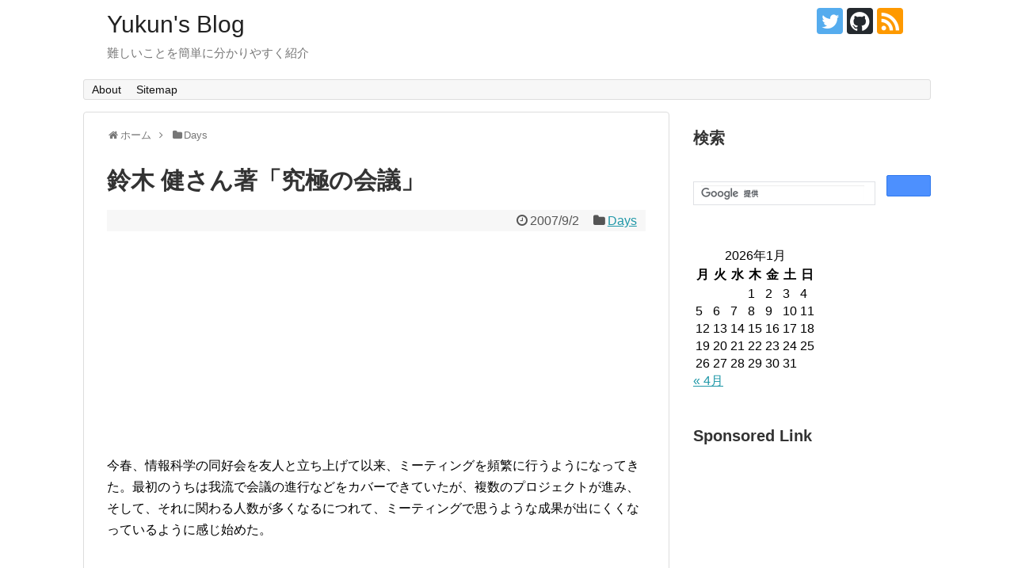

--- FILE ---
content_type: text/html; charset=UTF-8
request_url: https://yukun.info/ultimate-meetin/
body_size: 70543
content:
<!DOCTYPE html>
<html lang="ja">
<head>
<meta charset="UTF-8">
  <meta name="viewport" content="width=1280, maximum-scale=1, user-scalable=yes">
<link rel="alternate" type="application/rss+xml" title="Yukun&#039;s Blog RSS Feed" href="https://yukun.info/feed/" />
<link rel="pingback" href="https://yukun.info/xmlrpc.php" />
<meta name="description" content="今春、情報科学の同好会を友人と立ち上げて以来、ミーティングを頻繁に行うようになってきた。最初のうちは我流で会議の進行などをカバーできていたが、複数のプロジェクトが進み、そして、それに関わる人数が多くなるにつれて、ミーティングで思うような成果" />
<meta name="keywords" content="Days" />

<title>鈴木 健さん著「究極の会議」</title>
<meta name='robots' content='max-image-preview:large' />
	<style>img:is([sizes="auto" i], [sizes^="auto," i]) { contain-intrinsic-size: 3000px 1500px }</style>
	<link rel='dns-prefetch' href='//www.googletagmanager.com' />
<link rel='dns-prefetch' href='//pagead2.googlesyndication.com' />
<link rel="alternate" type="application/rss+xml" title="Yukun&#039;s Blog &raquo; フィード" href="https://yukun.info/feed/" />
<link rel="alternate" type="application/rss+xml" title="Yukun&#039;s Blog &raquo; コメントフィード" href="https://yukun.info/comments/feed/" />
<link rel="alternate" type="application/rss+xml" title="Yukun&#039;s Blog &raquo; 鈴木 健さん著「究極の会議」 のコメントのフィード" href="https://yukun.info/ultimate-meetin/feed/" />
<script type="text/javascript">
/* <![CDATA[ */
window._wpemojiSettings = {"baseUrl":"https:\/\/s.w.org\/images\/core\/emoji\/15.0.3\/72x72\/","ext":".png","svgUrl":"https:\/\/s.w.org\/images\/core\/emoji\/15.0.3\/svg\/","svgExt":".svg","source":{"concatemoji":"https:\/\/yukun.info\/wp-includes\/js\/wp-emoji-release.min.js?ver=6.7.4"}};
/*! This file is auto-generated */
!function(i,n){var o,s,e;function c(e){try{var t={supportTests:e,timestamp:(new Date).valueOf()};sessionStorage.setItem(o,JSON.stringify(t))}catch(e){}}function p(e,t,n){e.clearRect(0,0,e.canvas.width,e.canvas.height),e.fillText(t,0,0);var t=new Uint32Array(e.getImageData(0,0,e.canvas.width,e.canvas.height).data),r=(e.clearRect(0,0,e.canvas.width,e.canvas.height),e.fillText(n,0,0),new Uint32Array(e.getImageData(0,0,e.canvas.width,e.canvas.height).data));return t.every(function(e,t){return e===r[t]})}function u(e,t,n){switch(t){case"flag":return n(e,"\ud83c\udff3\ufe0f\u200d\u26a7\ufe0f","\ud83c\udff3\ufe0f\u200b\u26a7\ufe0f")?!1:!n(e,"\ud83c\uddfa\ud83c\uddf3","\ud83c\uddfa\u200b\ud83c\uddf3")&&!n(e,"\ud83c\udff4\udb40\udc67\udb40\udc62\udb40\udc65\udb40\udc6e\udb40\udc67\udb40\udc7f","\ud83c\udff4\u200b\udb40\udc67\u200b\udb40\udc62\u200b\udb40\udc65\u200b\udb40\udc6e\u200b\udb40\udc67\u200b\udb40\udc7f");case"emoji":return!n(e,"\ud83d\udc26\u200d\u2b1b","\ud83d\udc26\u200b\u2b1b")}return!1}function f(e,t,n){var r="undefined"!=typeof WorkerGlobalScope&&self instanceof WorkerGlobalScope?new OffscreenCanvas(300,150):i.createElement("canvas"),a=r.getContext("2d",{willReadFrequently:!0}),o=(a.textBaseline="top",a.font="600 32px Arial",{});return e.forEach(function(e){o[e]=t(a,e,n)}),o}function t(e){var t=i.createElement("script");t.src=e,t.defer=!0,i.head.appendChild(t)}"undefined"!=typeof Promise&&(o="wpEmojiSettingsSupports",s=["flag","emoji"],n.supports={everything:!0,everythingExceptFlag:!0},e=new Promise(function(e){i.addEventListener("DOMContentLoaded",e,{once:!0})}),new Promise(function(t){var n=function(){try{var e=JSON.parse(sessionStorage.getItem(o));if("object"==typeof e&&"number"==typeof e.timestamp&&(new Date).valueOf()<e.timestamp+604800&&"object"==typeof e.supportTests)return e.supportTests}catch(e){}return null}();if(!n){if("undefined"!=typeof Worker&&"undefined"!=typeof OffscreenCanvas&&"undefined"!=typeof URL&&URL.createObjectURL&&"undefined"!=typeof Blob)try{var e="postMessage("+f.toString()+"("+[JSON.stringify(s),u.toString(),p.toString()].join(",")+"));",r=new Blob([e],{type:"text/javascript"}),a=new Worker(URL.createObjectURL(r),{name:"wpTestEmojiSupports"});return void(a.onmessage=function(e){c(n=e.data),a.terminate(),t(n)})}catch(e){}c(n=f(s,u,p))}t(n)}).then(function(e){for(var t in e)n.supports[t]=e[t],n.supports.everything=n.supports.everything&&n.supports[t],"flag"!==t&&(n.supports.everythingExceptFlag=n.supports.everythingExceptFlag&&n.supports[t]);n.supports.everythingExceptFlag=n.supports.everythingExceptFlag&&!n.supports.flag,n.DOMReady=!1,n.readyCallback=function(){n.DOMReady=!0}}).then(function(){return e}).then(function(){var e;n.supports.everything||(n.readyCallback(),(e=n.source||{}).concatemoji?t(e.concatemoji):e.wpemoji&&e.twemoji&&(t(e.twemoji),t(e.wpemoji)))}))}((window,document),window._wpemojiSettings);
/* ]]> */
</script>
<link rel='stylesheet' id='simplicity-style-css' href='https://yukun.info/wp-content/themes/simplicity2/style.css?ver=6.7.4&#038;fver=20231129104628' type='text/css' media='all' />
<link rel='stylesheet' id='responsive-style-css' href='https://yukun.info/wp-content/themes/simplicity2/css/responsive-pc.css?ver=6.7.4&#038;fver=20231129104628' type='text/css' media='all' />
<link rel='stylesheet' id='font-awesome-style-css' href='https://yukun.info/wp-content/themes/simplicity2/webfonts/css/font-awesome.min.css?ver=6.7.4&#038;fver=20231129104628' type='text/css' media='all' />
<link rel='stylesheet' id='icomoon-style-css' href='https://yukun.info/wp-content/themes/simplicity2/webfonts/icomoon/style.css?ver=6.7.4&#038;fver=20231129104628' type='text/css' media='all' />
<link rel='stylesheet' id='extension-style-css' href='https://yukun.info/wp-content/themes/simplicity2/css/extension.css?ver=6.7.4&#038;fver=20231129104628' type='text/css' media='all' />
<style id='extension-style-inline-css' type='text/css'>
ul.snsp li.twitter-page a span{background-color:#55acee}ul.snsp li.facebook-page a span{background-color:#3b5998}ul.snsp li.google-plus-page a span{background-color:#dd4b39}ul.snsp li.instagram-page a span{background-color:#3f729b}ul.snsp li.hatebu-page a span{background-color:#008fde}ul.snsp li.pinterest-page a span{background-color:#cc2127}ul.snsp li.youtube-page a span{background-color:#e52d27}ul.snsp li.flickr-page a span{background-color:#1d1d1b}ul.snsp li.github-page a span{background-color:#24292e}ul.snsp li.line-page a span{background-color:#00c300}ul.snsp li.feedly-page a span{background-color:#87bd33}ul.snsp li.push7-page a span{background-color:#eeac00}ul.snsp li.rss-page a span{background-color:#fe9900}ul.snsp li a:hover{opacity:.7}@media screen and (max-width:639px){.article br{display:block}} #main .social-count{display:none} .arrow-box{display:none}#sns-group-top .balloon-btn-set{width:auto}
</style>
<link rel='stylesheet' id='child-style-css' href='https://yukun.info/wp-content/themes/simplicity2-child/style.css?ver=6.7.4&#038;fver=20181124023113' type='text/css' media='all' />
<link rel='stylesheet' id='print-style-css' href='https://yukun.info/wp-content/themes/simplicity2/css/print.css?ver=6.7.4&#038;fver=20231129104628' type='text/css' media='print' />
<style id='wp-emoji-styles-inline-css' type='text/css'>

	img.wp-smiley, img.emoji {
		display: inline !important;
		border: none !important;
		box-shadow: none !important;
		height: 1em !important;
		width: 1em !important;
		margin: 0 0.07em !important;
		vertical-align: -0.1em !important;
		background: none !important;
		padding: 0 !important;
	}
</style>
<link rel='stylesheet' id='wp-block-library-css' href='https://yukun.info/wp-includes/css/dist/block-library/style.min.css?ver=6.7.4' type='text/css' media='all' />
<style id='classic-theme-styles-inline-css' type='text/css'>
/*! This file is auto-generated */
.wp-block-button__link{color:#fff;background-color:#32373c;border-radius:9999px;box-shadow:none;text-decoration:none;padding:calc(.667em + 2px) calc(1.333em + 2px);font-size:1.125em}.wp-block-file__button{background:#32373c;color:#fff;text-decoration:none}
</style>
<style id='global-styles-inline-css' type='text/css'>
:root{--wp--preset--aspect-ratio--square: 1;--wp--preset--aspect-ratio--4-3: 4/3;--wp--preset--aspect-ratio--3-4: 3/4;--wp--preset--aspect-ratio--3-2: 3/2;--wp--preset--aspect-ratio--2-3: 2/3;--wp--preset--aspect-ratio--16-9: 16/9;--wp--preset--aspect-ratio--9-16: 9/16;--wp--preset--color--black: #000000;--wp--preset--color--cyan-bluish-gray: #abb8c3;--wp--preset--color--white: #ffffff;--wp--preset--color--pale-pink: #f78da7;--wp--preset--color--vivid-red: #cf2e2e;--wp--preset--color--luminous-vivid-orange: #ff6900;--wp--preset--color--luminous-vivid-amber: #fcb900;--wp--preset--color--light-green-cyan: #7bdcb5;--wp--preset--color--vivid-green-cyan: #00d084;--wp--preset--color--pale-cyan-blue: #8ed1fc;--wp--preset--color--vivid-cyan-blue: #0693e3;--wp--preset--color--vivid-purple: #9b51e0;--wp--preset--gradient--vivid-cyan-blue-to-vivid-purple: linear-gradient(135deg,rgba(6,147,227,1) 0%,rgb(155,81,224) 100%);--wp--preset--gradient--light-green-cyan-to-vivid-green-cyan: linear-gradient(135deg,rgb(122,220,180) 0%,rgb(0,208,130) 100%);--wp--preset--gradient--luminous-vivid-amber-to-luminous-vivid-orange: linear-gradient(135deg,rgba(252,185,0,1) 0%,rgba(255,105,0,1) 100%);--wp--preset--gradient--luminous-vivid-orange-to-vivid-red: linear-gradient(135deg,rgba(255,105,0,1) 0%,rgb(207,46,46) 100%);--wp--preset--gradient--very-light-gray-to-cyan-bluish-gray: linear-gradient(135deg,rgb(238,238,238) 0%,rgb(169,184,195) 100%);--wp--preset--gradient--cool-to-warm-spectrum: linear-gradient(135deg,rgb(74,234,220) 0%,rgb(151,120,209) 20%,rgb(207,42,186) 40%,rgb(238,44,130) 60%,rgb(251,105,98) 80%,rgb(254,248,76) 100%);--wp--preset--gradient--blush-light-purple: linear-gradient(135deg,rgb(255,206,236) 0%,rgb(152,150,240) 100%);--wp--preset--gradient--blush-bordeaux: linear-gradient(135deg,rgb(254,205,165) 0%,rgb(254,45,45) 50%,rgb(107,0,62) 100%);--wp--preset--gradient--luminous-dusk: linear-gradient(135deg,rgb(255,203,112) 0%,rgb(199,81,192) 50%,rgb(65,88,208) 100%);--wp--preset--gradient--pale-ocean: linear-gradient(135deg,rgb(255,245,203) 0%,rgb(182,227,212) 50%,rgb(51,167,181) 100%);--wp--preset--gradient--electric-grass: linear-gradient(135deg,rgb(202,248,128) 0%,rgb(113,206,126) 100%);--wp--preset--gradient--midnight: linear-gradient(135deg,rgb(2,3,129) 0%,rgb(40,116,252) 100%);--wp--preset--font-size--small: 13px;--wp--preset--font-size--medium: 20px;--wp--preset--font-size--large: 36px;--wp--preset--font-size--x-large: 42px;--wp--preset--spacing--20: 0.44rem;--wp--preset--spacing--30: 0.67rem;--wp--preset--spacing--40: 1rem;--wp--preset--spacing--50: 1.5rem;--wp--preset--spacing--60: 2.25rem;--wp--preset--spacing--70: 3.38rem;--wp--preset--spacing--80: 5.06rem;--wp--preset--shadow--natural: 6px 6px 9px rgba(0, 0, 0, 0.2);--wp--preset--shadow--deep: 12px 12px 50px rgba(0, 0, 0, 0.4);--wp--preset--shadow--sharp: 6px 6px 0px rgba(0, 0, 0, 0.2);--wp--preset--shadow--outlined: 6px 6px 0px -3px rgba(255, 255, 255, 1), 6px 6px rgba(0, 0, 0, 1);--wp--preset--shadow--crisp: 6px 6px 0px rgba(0, 0, 0, 1);}:where(.is-layout-flex){gap: 0.5em;}:where(.is-layout-grid){gap: 0.5em;}body .is-layout-flex{display: flex;}.is-layout-flex{flex-wrap: wrap;align-items: center;}.is-layout-flex > :is(*, div){margin: 0;}body .is-layout-grid{display: grid;}.is-layout-grid > :is(*, div){margin: 0;}:where(.wp-block-columns.is-layout-flex){gap: 2em;}:where(.wp-block-columns.is-layout-grid){gap: 2em;}:where(.wp-block-post-template.is-layout-flex){gap: 1.25em;}:where(.wp-block-post-template.is-layout-grid){gap: 1.25em;}.has-black-color{color: var(--wp--preset--color--black) !important;}.has-cyan-bluish-gray-color{color: var(--wp--preset--color--cyan-bluish-gray) !important;}.has-white-color{color: var(--wp--preset--color--white) !important;}.has-pale-pink-color{color: var(--wp--preset--color--pale-pink) !important;}.has-vivid-red-color{color: var(--wp--preset--color--vivid-red) !important;}.has-luminous-vivid-orange-color{color: var(--wp--preset--color--luminous-vivid-orange) !important;}.has-luminous-vivid-amber-color{color: var(--wp--preset--color--luminous-vivid-amber) !important;}.has-light-green-cyan-color{color: var(--wp--preset--color--light-green-cyan) !important;}.has-vivid-green-cyan-color{color: var(--wp--preset--color--vivid-green-cyan) !important;}.has-pale-cyan-blue-color{color: var(--wp--preset--color--pale-cyan-blue) !important;}.has-vivid-cyan-blue-color{color: var(--wp--preset--color--vivid-cyan-blue) !important;}.has-vivid-purple-color{color: var(--wp--preset--color--vivid-purple) !important;}.has-black-background-color{background-color: var(--wp--preset--color--black) !important;}.has-cyan-bluish-gray-background-color{background-color: var(--wp--preset--color--cyan-bluish-gray) !important;}.has-white-background-color{background-color: var(--wp--preset--color--white) !important;}.has-pale-pink-background-color{background-color: var(--wp--preset--color--pale-pink) !important;}.has-vivid-red-background-color{background-color: var(--wp--preset--color--vivid-red) !important;}.has-luminous-vivid-orange-background-color{background-color: var(--wp--preset--color--luminous-vivid-orange) !important;}.has-luminous-vivid-amber-background-color{background-color: var(--wp--preset--color--luminous-vivid-amber) !important;}.has-light-green-cyan-background-color{background-color: var(--wp--preset--color--light-green-cyan) !important;}.has-vivid-green-cyan-background-color{background-color: var(--wp--preset--color--vivid-green-cyan) !important;}.has-pale-cyan-blue-background-color{background-color: var(--wp--preset--color--pale-cyan-blue) !important;}.has-vivid-cyan-blue-background-color{background-color: var(--wp--preset--color--vivid-cyan-blue) !important;}.has-vivid-purple-background-color{background-color: var(--wp--preset--color--vivid-purple) !important;}.has-black-border-color{border-color: var(--wp--preset--color--black) !important;}.has-cyan-bluish-gray-border-color{border-color: var(--wp--preset--color--cyan-bluish-gray) !important;}.has-white-border-color{border-color: var(--wp--preset--color--white) !important;}.has-pale-pink-border-color{border-color: var(--wp--preset--color--pale-pink) !important;}.has-vivid-red-border-color{border-color: var(--wp--preset--color--vivid-red) !important;}.has-luminous-vivid-orange-border-color{border-color: var(--wp--preset--color--luminous-vivid-orange) !important;}.has-luminous-vivid-amber-border-color{border-color: var(--wp--preset--color--luminous-vivid-amber) !important;}.has-light-green-cyan-border-color{border-color: var(--wp--preset--color--light-green-cyan) !important;}.has-vivid-green-cyan-border-color{border-color: var(--wp--preset--color--vivid-green-cyan) !important;}.has-pale-cyan-blue-border-color{border-color: var(--wp--preset--color--pale-cyan-blue) !important;}.has-vivid-cyan-blue-border-color{border-color: var(--wp--preset--color--vivid-cyan-blue) !important;}.has-vivid-purple-border-color{border-color: var(--wp--preset--color--vivid-purple) !important;}.has-vivid-cyan-blue-to-vivid-purple-gradient-background{background: var(--wp--preset--gradient--vivid-cyan-blue-to-vivid-purple) !important;}.has-light-green-cyan-to-vivid-green-cyan-gradient-background{background: var(--wp--preset--gradient--light-green-cyan-to-vivid-green-cyan) !important;}.has-luminous-vivid-amber-to-luminous-vivid-orange-gradient-background{background: var(--wp--preset--gradient--luminous-vivid-amber-to-luminous-vivid-orange) !important;}.has-luminous-vivid-orange-to-vivid-red-gradient-background{background: var(--wp--preset--gradient--luminous-vivid-orange-to-vivid-red) !important;}.has-very-light-gray-to-cyan-bluish-gray-gradient-background{background: var(--wp--preset--gradient--very-light-gray-to-cyan-bluish-gray) !important;}.has-cool-to-warm-spectrum-gradient-background{background: var(--wp--preset--gradient--cool-to-warm-spectrum) !important;}.has-blush-light-purple-gradient-background{background: var(--wp--preset--gradient--blush-light-purple) !important;}.has-blush-bordeaux-gradient-background{background: var(--wp--preset--gradient--blush-bordeaux) !important;}.has-luminous-dusk-gradient-background{background: var(--wp--preset--gradient--luminous-dusk) !important;}.has-pale-ocean-gradient-background{background: var(--wp--preset--gradient--pale-ocean) !important;}.has-electric-grass-gradient-background{background: var(--wp--preset--gradient--electric-grass) !important;}.has-midnight-gradient-background{background: var(--wp--preset--gradient--midnight) !important;}.has-small-font-size{font-size: var(--wp--preset--font-size--small) !important;}.has-medium-font-size{font-size: var(--wp--preset--font-size--medium) !important;}.has-large-font-size{font-size: var(--wp--preset--font-size--large) !important;}.has-x-large-font-size{font-size: var(--wp--preset--font-size--x-large) !important;}
:where(.wp-block-post-template.is-layout-flex){gap: 1.25em;}:where(.wp-block-post-template.is-layout-grid){gap: 1.25em;}
:where(.wp-block-columns.is-layout-flex){gap: 2em;}:where(.wp-block-columns.is-layout-grid){gap: 2em;}
:root :where(.wp-block-pullquote){font-size: 1.5em;line-height: 1.6;}
</style>
<script type="text/javascript" src="https://yukun.info/wp-includes/js/jquery/jquery.min.js?ver=3.7.1" id="jquery-core-js"></script>
<script type="text/javascript" src="https://yukun.info/wp-includes/js/jquery/jquery-migrate.min.js?ver=3.4.1" id="jquery-migrate-js"></script>

<!-- Site Kit によって追加された Google タグ（gtag.js）スニペット -->
<!-- Google アナリティクス スニペット (Site Kit が追加) -->
<script type="text/javascript" src="https://www.googletagmanager.com/gtag/js?id=GT-MJPJX42" id="google_gtagjs-js" async></script>
<script type="text/javascript" id="google_gtagjs-js-after">
/* <![CDATA[ */
window.dataLayer = window.dataLayer || [];function gtag(){dataLayer.push(arguments);}
gtag("set","linker",{"domains":["yukun.info"]});
gtag("js", new Date());
gtag("set", "developer_id.dZTNiMT", true);
gtag("config", "GT-MJPJX42");
/* ]]> */
</script>
<link rel="canonical" href="https://yukun.info/ultimate-meetin/" />
<link rel='shortlink' href='https://yukun.info/?p=123' />
<link rel="alternate" title="oEmbed (JSON)" type="application/json+oembed" href="https://yukun.info/wp-json/oembed/1.0/embed?url=https%3A%2F%2Fyukun.info%2Fultimate-meetin%2F" />
<link rel="alternate" title="oEmbed (XML)" type="text/xml+oembed" href="https://yukun.info/wp-json/oembed/1.0/embed?url=https%3A%2F%2Fyukun.info%2Fultimate-meetin%2F&#038;format=xml" />
<meta name="generator" content="Site Kit by Google 1.170.0" />
<!-- Site Kit が追加した Google AdSense メタタグ -->
<meta name="google-adsense-platform-account" content="ca-host-pub-2644536267352236">
<meta name="google-adsense-platform-domain" content="sitekit.withgoogle.com">
<!-- Site Kit が追加した End Google AdSense メタタグ -->
<style type="text/css">.recentcomments a{display:inline !important;padding:0 !important;margin:0 !important;}</style>
<!-- Google AdSense スニペット (Site Kit が追加) -->
<script type="text/javascript" async="async" src="https://pagead2.googlesyndication.com/pagead/js/adsbygoogle.js?client=ca-pub-3016567262646093&amp;host=ca-host-pub-2644536267352236" crossorigin="anonymous"></script>

<!-- (ここまで) Google AdSense スニペット (Site Kit が追加) -->
</head>
  <body class="post-template-default single single-post postid-123 single-format-standard categoryid-9" itemscope itemtype="https://schema.org/WebPage">
    <div id="container">

      <!-- header -->
      <header itemscope itemtype="https://schema.org/WPHeader">
        <div id="header" class="clearfix">
          <div id="header-in">

                        <div id="h-top">
              <!-- モバイルメニュー表示用のボタン -->
<div id="mobile-menu">
  <a id="mobile-menu-toggle" href="#"><span class="fa fa-bars fa-2x"></span></a>
</div>

              <div class="alignleft top-title-catchphrase">
                <!-- サイトのタイトル -->
<p id="site-title" itemscope itemtype="https://schema.org/Organization">
  <a href="https://yukun.info/">Yukun&#039;s Blog</a></p>
<!-- サイトの概要 -->
<p id="site-description">
  難しいことを簡単に分かりやすく紹介</p>
              </div>

              <div class="alignright top-sns-follows">
                                <!-- SNSページ -->
<div class="sns-pages">
<p class="sns-follow-msg">フォローする</p>
<ul class="snsp">
<li class="twitter-page"><a href="//twitter.com/yukuninfo" target="_blank" title="Twitterをフォロー" rel="nofollow"><span class="icon-twitter-logo"></span></a></li><li class="github-page"><a href="//github.com/yu-kun" target="_blank" title="GitHubをフォロー" rel="nofollow"><span class="icon-github-logo"></span></a></li><li class="rss-page"><a href="https://yukun.info/feed/" target="_blank" title="RSSで更新情報をフォロー" rel="nofollow"><span class="icon-rss-logo"></span></a></li>  </ul>
</div>
                              </div>

            </div><!-- /#h-top -->
          </div><!-- /#header-in -->
        </div><!-- /#header -->
      </header>

      <!-- Navigation -->
<nav itemscope itemtype="https://schema.org/SiteNavigationElement">
  <div id="navi">
      	<div id="navi-in">
      <div class="menu-%e3%83%a1%e3%82%a4%e3%83%b3%e3%83%a1%e3%83%8b%e3%83%a5%e3%83%bc-container"><ul id="menu-%e3%83%a1%e3%82%a4%e3%83%b3%e3%83%a1%e3%83%8b%e3%83%a5%e3%83%bc" class="menu"><li id="menu-item-4704" class="menu-item menu-item-type-post_type menu-item-object-page menu-item-4704"><a href="https://yukun.info/about/">About</a></li>
<li id="menu-item-4705" class="menu-item menu-item-type-post_type menu-item-object-page menu-item-4705"><a href="https://yukun.info/sitemap/">Sitemap</a></li>
</ul></div>    </div><!-- /#navi-in -->
  </div><!-- /#navi -->
</nav>
<!-- /Navigation -->
      <!-- 本体部分 -->
      <div id="body">
        <div id="body-in" class="cf">

          
          <!-- main -->
          <main itemscope itemprop="mainContentOfPage">
            <div id="main" itemscope itemtype="https://schema.org/Blog">
  
  <div id="breadcrumb" class="breadcrumb breadcrumb-categor" itemscope itemtype="https://schema.org/BreadcrumbList"><div class="breadcrumb-home" itemscope itemtype="https://schema.org/ListItem" itemprop="itemListElement"><span class="fa fa-home fa-fw" aria-hidden="true"></span><a href="https://yukun.info" itemprop="item"><span itemprop="name">ホーム</span></a><meta itemprop="position" content="1" /><span class="sp"><span class="fa fa-angle-right" aria-hidden="true"></span></span></div><div class="breadcrumb-item" itemscope itemtype="https://schema.org/ListItem" itemprop="itemListElement"><span class="fa fa-folder fa-fw" aria-hidden="true"></span><a href="https://yukun.info/category/days/" itemprop="item"><span itemprop="name">Days</span></a><meta itemprop="position" content="2" /></div></div><!-- /#breadcrumb -->  <div id="post-123" class="post-123 post type-post status-publish format-standard hentry category-days tag-earth-coding tag-lifehack">
  <article class="article">
  
  
  <header>
    <h1 class="entry-title">鈴木 健さん著「究極の会議」</h1>


    
    <p class="post-meta">
      
            <span class="post-date"><span class="fa fa-clock-o fa-fw"></span><time class="entry-date date published updated" datetime="2007-09-02T20:15:00+09:00">2007/9/2</time></span>
    
      <span class="category"><span class="fa fa-folder fa-fw"></span><a href="https://yukun.info/category/days/" rel="category tag">Days</a></span>

      
      
      
      
      
    </p>

    
    
    
      </header>

  
  
  <div id="the-content" class="entry-content">
  <div class='code-block code-block-5' style='margin: 8px 0; clear: both;'>
<script async src="//pagead2.googlesyndication.com/pagead/js/adsbygoogle.js"></script>
<!-- https://yukun.info レクタングル -->
<ins class="adsbygoogle"
     style="display:inline-block;width:300px;height:250px"
     data-ad-client="ca-pub-3016567262646093"
     data-ad-slot="8949012853"></ins>
<script>
(adsbygoogle = window.adsbygoogle || []).push({});
</script></div>
<p>今春、情報科学の同好会を友人と立ち上げて以来、ミーティングを頻繁に行うようになってきた。最初のうちは我流で会議の進行などをカバーできていたが、複数のプロジェクトが進み、そして、それに関わる人数が多くなるにつれて、ミーティングで思うような成果が出にくくなっているように感じ始めた。</p>
<p><iframe src="http://rcm-jp.amazon.co.jp/e/cm?t=ref22-22&#038;o=9&#038;p=8&#038;l=as1&#038;asins=4797341831&#038;fc1=232323&#038;IS2=1&#038;lt1=_blank&#038;m=amazon&#038;lc1=0000FF&#038;bc1=F8F8F8&#038;bg1=F8F8F8&#038;f=ifr" style="width:120px;height:240px;" scrolling="no" marginwidth="0" marginheight="0" frameborder="0"></iframe></p>
<p>そこで、この度｢Earth Coding-地球を実装せよ｣に登壇した鈴木さんの著書「究極の会議」を読んでみた。この本の趣旨は明確で、たった一つである。</p>
<blockquote><p>会議はその場で議事録を作る為にある</p></blockquote>
<p>著者はこれを実現する方法を総称して、議事録ドリブンと呼んでおり、その為に 15 のプラクティスを提示している。そして、そのツールとして身近なソフトウェアである、Word, Excel , マインドマップソフトを用いての議事録の作成や、 Web ツール・サービスを用いた情報の共有に関しても具体的に説明されている。</p>
<p>また、この議事録ドリブンが一番向いている会議に「進捗会議」が挙げられている。本の内容を実践するのはこれからなので、今はその成果はわからないが、これまでのミーティングを分析し、問題点を浮き彫りにできたことは、大きな成果である。<span style="color: rgb(153,153,153)">まぁ、その、その内容はここでは割愛させていただく。</span></p>
<div class='code-block code-block-4' style='margin: 8px 0; clear: both;'>
<script async src="//pagead2.googlesyndication.com/pagead/js/adsbygoogle.js"></script>
<!-- https://yukun.info レクタングル 下 -->
<ins class="adsbygoogle"
     style="display:block"
     data-ad-client="ca-pub-3016567262646093"
     data-ad-slot="9349843811"
     data-ad-format="auto"
     data-full-width-responsive="true"></ins>
<script>
(adsbygoogle = window.adsbygoogle || []).push({});
</script></div>
<!-- CONTENT END 1 -->
  </div>

  <footer>
    <!-- ページリンク -->
    
    

    
    <div id="sns-group" class="sns-group sns-group-bottom">
    <div class="sns-group sns-group-viral">
  <div class="sns-buttons sns-buttons-icon">
    <p class="sns-share-msg">シェアする</p>
    <ul class="snsb clearfix snsbs">
      	<li class="twitter-btn-icon"><a href="https://twitter.com/intent/tweet?text=%E9%88%B4%E6%9C%A8+%E5%81%A5%E3%81%95%E3%82%93%E8%91%97%E3%80%8C%E7%A9%B6%E6%A5%B5%E3%81%AE%E4%BC%9A%E8%AD%B0%E3%80%8D&amp;url=https%3A%2F%2Fyukun.info%2Fultimate-meetin%2F&amp;via=yukuninfo&amp;related=yukuninfo" class="btn-icon-link twitter-btn-icon-link" target="blank" rel="nofollow"><span class="social-icon icon-twitter"></span><span class="social-count twitter-count"></span></a></li>
          	<li class="facebook-btn-icon"><a href="//www.facebook.com/sharer/sharer.php?u=https://yukun.info/ultimate-meetin/&amp;t=%E9%88%B4%E6%9C%A8+%E5%81%A5%E3%81%95%E3%82%93%E8%91%97%E3%80%8C%E7%A9%B6%E6%A5%B5%E3%81%AE%E4%BC%9A%E8%AD%B0%E3%80%8D" class="btn-icon-link facebook-btn-icon-link" target="blank" rel="nofollow"><span class="social-icon icon-facebook"></span><span class="social-count facebook-count"><span class="fa fa-spinner fa-pulse"></span></span></a></li>
                <li class="hatena-btn-icon"><a href="//b.hatena.ne.jp/entry/s/yukun.info/ultimate-meetin/" class="btn-icon-link hatena-bookmark-button hatena-btn-icon-link" data-hatena-bookmark-layout="simple" title="鈴木 健さん著「究極の会議」" rel="nofollow"><span class="social-icon icon-hatena"></span><span class="social-count hatebu-count"><span class="fa fa-spinner fa-pulse"></span></span></a></li>
          	<li class="pocket-btn-icon"><a href="//getpocket.com/edit?url=https://yukun.info/ultimate-meetin/" class="btn-icon-link pocket-btn-icon-link" target="blank" rel="nofollow"><span class="social-icon icon-pocket"></span><span class="social-count pocket-count"><span class="fa fa-spinner fa-pulse"></span></span></a></li>
            	<li class="line-btn-icon"><a href="//timeline.line.me/social-plugin/share?url=https%3A%2F%2Fyukun.info%2Fultimate-meetin%2F" class="btn-icon-link line-btn-icon-link" target="blank" rel="nofollow"><span class="social-icon icon-line"></span></a></li>
                    <li class="feedly-btn-icon">
    <a href="//feedly.com/i/discover/sources/search/feed/https%3A%2F%2Fyukun.info" class="btn-icon-link feedly-btn-icon-link" target="blank" rel="nofollow"><span class="social-icon icon-feedly"></span><span class="social-count feedly-count"><span class="fa fa-spinner fa-pulse"></span></span></a></li>
          </ul>
</div>
</div>
    <!-- SNSページ -->
<div class="sns-pages">
<p class="sns-follow-msg">フォローする</p>
<ul class="snsp">
<li class="twitter-page"><a href="//twitter.com/yukuninfo" target="_blank" title="Twitterをフォロー" rel="nofollow"><span class="icon-twitter-logo"></span></a></li><li class="github-page"><a href="//github.com/yu-kun" target="_blank" title="GitHubをフォロー" rel="nofollow"><span class="icon-github-logo"></span></a></li><li class="rss-page"><a href="https://yukun.info/feed/" target="_blank" title="RSSで更新情報をフォロー" rel="nofollow"><span class="icon-rss-logo"></span></a></li>  </ul>
</div>
    </div>

    
    <p class="footer-post-meta">

            <span class="post-tag"><span class="fa fa-tags fa-fw"></span><a href="https://yukun.info/tag/earth-coding/" rel="tag">Earth Coding</a><span class="tag-separator">, </span><a href="https://yukun.info/tag/lifehack/" rel="tag">Lifehack</a></span>
      
      <span class="post-author vcard author"><span class="fa fa-user fa-fw"></span><span class="fn"><a href="https://yukun.info/author/yukun/">yukun</a>
</span></span>

      
          </p>
  </footer>
  </article><!-- .article -->
  </div><!-- .post -->

      <div id="under-entry-body">

            <aside id="related-entries">
        <h2>関連記事</h2>
                <article class="related-entry cf">
  <div class="related-entry-thumb">
    <a href="https://yukun.info/go-ahead/" title="ソフ開終了">
        <img src="https://yukun.info/wp-content/themes/simplicity2/images/no-image.png" alt="NO IMAGE" class="no-image related-entry-no-image" srcset="https://yukun.info/wp-content/themes/simplicity2/images/no-image.png 100w" width="100" height="100" sizes="(max-width: 100px) 100vw, 100px" />
        </a>
  </div><!-- /.related-entry-thumb -->

  <div class="related-entry-content">
    <header>
      <h3 class="related-entry-title">
        <a href="https://yukun.info/go-ahead/" class="related-entry-title-link" title="ソフ開終了">
        ソフ開終了        </a></h3>
    </header>
    <p class="related-entry-snippet">
   今日はソフトウェア開発技術者試験(SW)を受験してきた。
追記：合格しましたー(^^)b
今春受けた基本情報技術者試験(FE)より難度が高い...</p>

        <footer>
      <p class="related-entry-read"><a href="https://yukun.info/go-ahead/">記事を読む</a></p>
    </footer>
    
  </div><!-- /.related-entry-content -->
</article><!-- /.elated-entry -->      <article class="related-entry cf">
  <div class="related-entry-thumb">
    <a href="https://yukun.info/doppelganger-bicycle-pannier-bag/" title="クロスバイクでPCの持ち運びにはDOPPELGANGER(ドッペルギャンガー) 3WAYバイシクルサイドバッグ DBP135-BKが最適">
        <img width="75" height="100" src="https://yukun.info/wp-content/uploads/2014/05/bicycle_bag2.jpg" class="related-entry-thumb-image wp-post-image" alt="" decoding="async" srcset="https://yukun.info/wp-content/uploads/2014/05/bicycle_bag2.jpg 400w, https://yukun.info/wp-content/uploads/2014/05/bicycle_bag2-225x300.jpg 225w" sizes="(max-width: 75px) 100vw, 75px" />        </a>
  </div><!-- /.related-entry-thumb -->

  <div class="related-entry-content">
    <header>
      <h3 class="related-entry-title">
        <a href="https://yukun.info/doppelganger-bicycle-pannier-bag/" class="related-entry-title-link" title="クロスバイクでPCの持ち運びにはDOPPELGANGER(ドッペルギャンガー) 3WAYバイシクルサイドバッグ DBP135-BKが最適">
        クロスバイクでPCの持ち運びにはDOPPELGANGER(ドッペルギャンガー) 3WAYバイシクルサイドバッグ DBP135-BKが最適        </a></h3>
    </header>
    <p class="related-entry-snippet">
   昨年よりクロスバイクを生活の足として活用し始め、鍵・ライト・ヘルメット・ズボン裾のバンド等の基本的な装備の後、最初にカスタマイズ、追加購入し...</p>

        <footer>
      <p class="related-entry-read"><a href="https://yukun.info/doppelganger-bicycle-pannier-bag/">記事を読む</a></p>
    </footer>
    
  </div><!-- /.related-entry-content -->
</article><!-- /.elated-entry -->      <article class="related-entry cf">
  <div class="related-entry-thumb">
    <a href="https://yukun.info/ana-system-incident/" title="ANAシステム障害(2019-01-30): 申し訳ございません。このご予約はインターネットではお取り扱いできません。 お手数ですが、ANA国内線予約・案内センターまでご連絡ください。(DE000047)">
        <img width="100" height="100" src="https://yukun.info/wp-content/uploads/2019/01/ana_system_incident-100x100.png" class="related-entry-thumb-image wp-post-image" alt="" decoding="async" srcset="https://yukun.info/wp-content/uploads/2019/01/ana_system_incident-100x100.png 100w, https://yukun.info/wp-content/uploads/2019/01/ana_system_incident-150x150.png 150w" sizes="(max-width: 100px) 100vw, 100px" />        </a>
  </div><!-- /.related-entry-thumb -->

  <div class="related-entry-content">
    <header>
      <h3 class="related-entry-title">
        <a href="https://yukun.info/ana-system-incident/" class="related-entry-title-link" title="ANAシステム障害(2019-01-30): 申し訳ございません。このご予約はインターネットではお取り扱いできません。 お手数ですが、ANA国内線予約・案内センターまでご連絡ください。(DE000047)">
        ANAシステム障害(2019-01-30): 申し訳ございません。このご予約はインターネットではお取り扱いできません。 お手数ですが、ANA国内線予約・案内センターまでご連絡ください。(DE000047)        </a></h3>
    </header>
    <p class="related-entry-snippet">
   22:03時点では復旧済みのよう。(決済できました)
昨日から次シーズンの予約を解禁しており、本日が支払期限の人はじれたかも。
</p>

        <footer>
      <p class="related-entry-read"><a href="https://yukun.info/ana-system-incident/">記事を読む</a></p>
    </footer>
    
  </div><!-- /.related-entry-content -->
</article><!-- /.elated-entry -->      <article class="related-entry cf">
  <div class="related-entry-thumb">
    <a href="https://yukun.info/teaching-assistant/" title="実験のTA">
        <img src="https://yukun.info/wp-content/themes/simplicity2/images/no-image.png" alt="NO IMAGE" class="no-image related-entry-no-image" srcset="https://yukun.info/wp-content/themes/simplicity2/images/no-image.png 100w" width="100" height="100" sizes="(max-width: 100px) 100vw, 100px" />
        </a>
  </div><!-- /.related-entry-thumb -->

  <div class="related-entry-content">
    <header>
      <h3 class="related-entry-title">
        <a href="https://yukun.info/teaching-assistant/" class="related-entry-title-link" title="実験のTA">
        実験のTA        </a></h3>
    </header>
    <p class="related-entry-snippet">
   情報科学実験の担当かつ私の所属ゼミの教授から、今日突然ソフトウェア実験のTAの依頼を受けた。昨年やった内容で部分々々がおぼろげであったが、得...</p>

        <footer>
      <p class="related-entry-read"><a href="https://yukun.info/teaching-assistant/">記事を読む</a></p>
    </footer>
    
  </div><!-- /.related-entry-content -->
</article><!-- /.elated-entry -->      <article class="related-entry cf">
  <div class="related-entry-thumb">
    <a href="https://yukun.info/kindle-owner-library-download-error/" title="Kindle: 処理エラー対処例 →「申し訳ありません。お客様の貸し出しリクエストを処理するのにエラーがありました。後でもう一度試してください。」">
        <img width="75" height="100" src="https://yukun.info/wp-content/uploads/2015/06/kindle_owner_library_download_error.jpg" class="related-entry-thumb-image wp-post-image" alt="" decoding="async" srcset="https://yukun.info/wp-content/uploads/2015/06/kindle_owner_library_download_error.jpg 400w, https://yukun.info/wp-content/uploads/2015/06/kindle_owner_library_download_error-225x300.jpg 225w" sizes="(max-width: 75px) 100vw, 75px" />        </a>
  </div><!-- /.related-entry-thumb -->

  <div class="related-entry-content">
    <header>
      <h3 class="related-entry-title">
        <a href="https://yukun.info/kindle-owner-library-download-error/" class="related-entry-title-link" title="Kindle: 処理エラー対処例 →「申し訳ありません。お客様の貸し出しリクエストを処理するのにエラーがありました。後でもう一度試してください。」">
        Kindle: 処理エラー対処例 →「申し訳ありません。お客様の貸し出しリクエストを処理するのにエラーがありました。後でもう一度試してください。」        </a></h3>
    </header>
    <p class="related-entry-snippet">
   首題の事象の対処例を記載。
事象
Amazon.co.jpのオーナーライブラリから電子書籍のダウンロードを試みたところ下図のエラーメッセージ...</p>

        <footer>
      <p class="related-entry-read"><a href="https://yukun.info/kindle-owner-library-download-error/">記事を読む</a></p>
    </footer>
    
  </div><!-- /.related-entry-content -->
</article><!-- /.elated-entry -->      <article class="related-entry cf">
  <div class="related-entry-thumb">
    <a href="https://yukun.info/second-stage/" title="今日から後期開始">
        <img src="https://yukun.info/wp-content/themes/simplicity2/images/no-image.png" alt="NO IMAGE" class="no-image related-entry-no-image" srcset="https://yukun.info/wp-content/themes/simplicity2/images/no-image.png 100w" width="100" height="100" sizes="(max-width: 100px) 100vw, 100px" />
        </a>
  </div><!-- /.related-entry-thumb -->

  <div class="related-entry-content">
    <header>
      <h3 class="related-entry-title">
        <a href="https://yukun.info/second-stage/" class="related-entry-title-link" title="今日から後期開始">
        今日から後期開始        </a></h3>
    </header>
    <p class="related-entry-snippet">
   てなわけで、初っ端から実験で10時帰りでした。10月まで行うハードウェア実験ではソフトウェアのそれと比較して、「必ずしも書いたコードどおりに...</p>

        <footer>
      <p class="related-entry-read"><a href="https://yukun.info/second-stage/">記事を読む</a></p>
    </footer>
    
  </div><!-- /.related-entry-content -->
</article><!-- /.elated-entry -->      <article class="related-entry cf">
  <div class="related-entry-thumb">
    <a href="https://yukun.info/infomation-education/" title="情報教育の現状">
        <img src="https://yukun.info/wp-content/themes/simplicity2/images/no-image.png" alt="NO IMAGE" class="no-image related-entry-no-image" srcset="https://yukun.info/wp-content/themes/simplicity2/images/no-image.png 100w" width="100" height="100" sizes="(max-width: 100px) 100vw, 100px" />
        </a>
  </div><!-- /.related-entry-thumb -->

  <div class="related-entry-content">
    <header>
      <h3 class="related-entry-title">
        <a href="https://yukun.info/infomation-education/" class="related-entry-title-link" title="情報教育の現状">
        情報教育の現状        </a></h3>
    </header>
    <p class="related-entry-snippet">
   今日は、情報教育セミナーのアシスタントに行ってきました。このセミナーは高校教諭が参加するもので内容は、高校での情報教育の今後の展開、入試科目...</p>

        <footer>
      <p class="related-entry-read"><a href="https://yukun.info/infomation-education/">記事を読む</a></p>
    </footer>
    
  </div><!-- /.related-entry-content -->
</article><!-- /.elated-entry -->      <article class="related-entry cf">
  <div class="related-entry-thumb">
    <a href="https://yukun.info/end-of-the-year-2008/" title="今年もなんとか年越せそう">
        <img src="https://yukun.info/wp-content/themes/simplicity2/images/no-image.png" alt="NO IMAGE" class="no-image related-entry-no-image" srcset="https://yukun.info/wp-content/themes/simplicity2/images/no-image.png 100w" width="100" height="100" sizes="(max-width: 100px) 100vw, 100px" />
        </a>
  </div><!-- /.related-entry-thumb -->

  <div class="related-entry-content">
    <header>
      <h3 class="related-entry-title">
        <a href="https://yukun.info/end-of-the-year-2008/" class="related-entry-title-link" title="今年もなんとか年越せそう">
        今年もなんとか年越せそう        </a></h3>
    </header>
    <p class="related-entry-snippet">
   
先日、親戚の所へお歳暮持参で年末の挨拶に行ってきたけど、皆元気そうでなりよりでした。また、私も彼らに元気な様子といい話を伝えられて良かった...</p>

        <footer>
      <p class="related-entry-read"><a href="https://yukun.info/end-of-the-year-2008/">記事を読む</a></p>
    </footer>
    
  </div><!-- /.related-entry-content -->
</article><!-- /.elated-entry -->      <article class="related-entry cf">
  <div class="related-entry-thumb">
    <a href="https://yukun.info/earthcoding/" title="EarthCoding">
        <img src="https://yukun.info/wp-content/themes/simplicity2/images/no-image.png" alt="NO IMAGE" class="no-image related-entry-no-image" srcset="https://yukun.info/wp-content/themes/simplicity2/images/no-image.png 100w" width="100" height="100" sizes="(max-width: 100px) 100vw, 100px" />
        </a>
  </div><!-- /.related-entry-thumb -->

  <div class="related-entry-content">
    <header>
      <h3 class="related-entry-title">
        <a href="https://yukun.info/earthcoding/" class="related-entry-title-link" title="EarthCoding">
        EarthCoding        </a></h3>
    </header>
    <p class="related-entry-snippet">
   
日本科学未来館で9月1日に開催されるイベント、アースラウンジ vol.5 ｢Earth Coding-地球を実装せよ｣（2006年度上期未...</p>

        <footer>
      <p class="related-entry-read"><a href="https://yukun.info/earthcoding/">記事を読む</a></p>
    </footer>
    
  </div><!-- /.related-entry-content -->
</article><!-- /.elated-entry -->      <article class="related-entry cf">
  <div class="related-entry-thumb">
    <a href="https://yukun.info/teaching/" title="生徒への指導ポイントのまとめ">
        <img src="https://yukun.info/wp-content/themes/simplicity2/images/no-image.png" alt="NO IMAGE" class="no-image related-entry-no-image" srcset="https://yukun.info/wp-content/themes/simplicity2/images/no-image.png 100w" width="100" height="100" sizes="(max-width: 100px) 100vw, 100px" />
        </a>
  </div><!-- /.related-entry-thumb -->

  <div class="related-entry-content">
    <header>
      <h3 class="related-entry-title">
        <a href="https://yukun.info/teaching/" class="related-entry-title-link" title="生徒への指導ポイントのまとめ">
        生徒への指導ポイントのまとめ        </a></h3>
    </header>
    <p class="related-entry-snippet">
   最近バイトで数学と英語を指導しています。そこで、指導する際に気をつけておくべきことをまとめておこう。
以下はあくまでポイントであり(単なるH...</p>

        <footer>
      <p class="related-entry-read"><a href="https://yukun.info/teaching/">記事を読む</a></p>
    </footer>
    
  </div><!-- /.related-entry-content -->
</article><!-- /.elated-entry -->  
  <br style="clear:both;">      </aside><!-- #related-entries -->
      


      
      
      <!-- post navigation -->
<div class="navigation">
      <div class="prev"><a href="https://yukun.info/protein-fortune-telling/" rel="prev"><span class="fa fa-arrow-left fa-2x pull-left"></span>たんぱく質うらない</a></div>
      <div class="next"><a href="https://yukun.info/motivator/" rel="next"><span class="fa fa-arrow-right fa-2x pull-left"></span>セミナーはきっかけ</a></div>
  </div>
<!-- /post navigation -->
      <!-- comment area -->
<div id="comment-area">
	<aside>	<div id="respond" class="comment-respond">
		<h2 id="reply-title" class="comment-reply-title">コメントをどうぞ <small><a rel="nofollow" id="cancel-comment-reply-link" href="/ultimate-meetin/#respond" style="display:none;">コメントをキャンセル</a></small></h2><form action="https://yukun.info/wp-comments-post.php" method="post" id="commentform" class="comment-form"><p class="comment-notes"><span id="email-notes">メールアドレスが公開されることはありません。</span> <span class="required-field-message"><span class="required">※</span> が付いている欄は必須項目です</span></p><p class="comment-form-comment"><textarea id="comment" class="expanding" name="comment" cols="45" rows="8" aria-required="true" placeholder=""></textarea></p><p class="comment-form-author"><label for="author">名前</label> <input id="author" name="author" type="text" value="" size="30" maxlength="245" autocomplete="name" /></p>
<p class="comment-form-email"><label for="email">メール</label> <input id="email" name="email" type="text" value="" size="30" maxlength="100" aria-describedby="email-notes" autocomplete="email" /></p>
<p class="comment-form-url"><label for="url">サイト</label> <input id="url" name="url" type="text" value="" size="30" maxlength="200" autocomplete="url" /></p>
<p class="form-submit"><input name="submit" type="submit" id="submit" class="submit" value="コメントを送信" /> <input type='hidden' name='comment_post_ID' value='123' id='comment_post_ID' />
<input type='hidden' name='comment_parent' id='comment_parent' value='0' />
</p><p style="display: none;"><input type="hidden" id="akismet_comment_nonce" name="akismet_comment_nonce" value="de0861de49" /></p><p style="display: none !important;" class="akismet-fields-container" data-prefix="ak_"><label>&#916;<textarea name="ak_hp_textarea" cols="45" rows="8" maxlength="100"></textarea></label><input type="hidden" id="ak_js_1" name="ak_js" value="38"/><script>document.getElementById( "ak_js_1" ).setAttribute( "value", ( new Date() ).getTime() );</script></p></form>	</div><!-- #respond -->
	</aside></div>
<!-- /comment area -->      </div>
    
            </div><!-- /#main -->
          </main>
        <!-- sidebar -->
<div id="sidebar" class="sidebar nwa" role="complementary">
    
  <div id="sidebar-widget">
  <!-- ウイジェット -->
  <aside id="text-2" class="widget widget_text"><h3 class="widget_title sidebar_widget_title">検索</h3>			<div class="textwidget"><p><script>
  (function() {
    var cx = 'partner-pub-3016567262646093:4205728732';
    var gcse = document.createElement('script');
    gcse.type = 'text/javascript';
    gcse.async = true;
    gcse.src = 'https://cse.google.com/cse.js?cx=' + cx;
    var s = document.getElementsByTagName('script')[0];
    s.parentNode.insertBefore(gcse, s);
  })();
</script><br />
<gcse:searchbox-only></gcse:searchbox-only></p>
</div>
		</aside><aside id="calendar-2" class="widget widget_calendar"><div id="calendar_wrap" class="calendar_wrap"><table id="wp-calendar" class="wp-calendar-table">
	<caption>2026年1月</caption>
	<thead>
	<tr>
		<th scope="col" title="月曜日">月</th>
		<th scope="col" title="火曜日">火</th>
		<th scope="col" title="水曜日">水</th>
		<th scope="col" title="木曜日">木</th>
		<th scope="col" title="金曜日">金</th>
		<th scope="col" title="土曜日">土</th>
		<th scope="col" title="日曜日">日</th>
	</tr>
	</thead>
	<tbody>
	<tr>
		<td colspan="3" class="pad">&nbsp;</td><td>1</td><td>2</td><td>3</td><td>4</td>
	</tr>
	<tr>
		<td>5</td><td>6</td><td>7</td><td>8</td><td>9</td><td>10</td><td>11</td>
	</tr>
	<tr>
		<td>12</td><td>13</td><td>14</td><td>15</td><td>16</td><td>17</td><td id="today">18</td>
	</tr>
	<tr>
		<td>19</td><td>20</td><td>21</td><td>22</td><td>23</td><td>24</td><td>25</td>
	</tr>
	<tr>
		<td>26</td><td>27</td><td>28</td><td>29</td><td>30</td><td>31</td>
		<td class="pad" colspan="1">&nbsp;</td>
	</tr>
	</tbody>
	</table><nav aria-label="前と次の月" class="wp-calendar-nav">
		<span class="wp-calendar-nav-prev"><a href="https://yukun.info/2023/04/">&laquo; 4月</a></span>
		<span class="pad">&nbsp;</span>
		<span class="wp-calendar-nav-next">&nbsp;</span>
	</nav></div></aside><aside id="ai_widget-2" class="widget block-widget"><h3 class="widget_title sidebar_widget_title">Sponsored Link</h3><div class='code-block code-block-6' style='margin: 8px 0; clear: both;'>
<script async src="//pagead2.googlesyndication.com/pagead/js/adsbygoogle.js"></script>
<!-- https://yukun.info ラージ スカイスクレイバー -->
<ins class="adsbygoogle"
     style="display:inline-block;width:300px;height:600px"
     data-ad-client="ca-pub-3016567262646093"
     data-ad-slot="6321057505"></ins>
<script>
(adsbygoogle = window.adsbygoogle || []).push({});
</script>
</div>
</aside>
		<aside id="recent-posts-2" class="widget widget_recent_entries">
		<h3 class="widget_title sidebar_widget_title">最近の投稿</h3>
		<ul>
											<li>
					<a href="https://yukun.info/onenote-mac-en-backslash/">解決例: OneNoteで\(バックスラッシュ)入力時に¥(円)記号に変換される事象</a>
											<span class="post-date">2023-04-15</span>
									</li>
											<li>
					<a href="https://yukun.info/github-actions-vscode-push-error/">解決例: ! [remote rejected] main -> main (refusing to allow an OAuth App to create or update workflow `.github/workflows/xxx.yml` without `workflow` scope)</a>
											<span class="post-date">2023-04-14</span>
									</li>
											<li>
					<a href="https://yukun.info/safepal-solana-derivation-path/">SafePalで生成したSolanaアドレスはSollet.ioで復元可能</a>
											<span class="post-date">2021-09-01</span>
									</li>
											<li>
					<a href="https://yukun.info/non-portability-polkadot-ledger-safepal/">Polkadot{.js} Extension / Ledger / SafePal間で同一ニーモニックを用いたDOTアカウントの可搬性はない</a>
											<span class="post-date">2021-06-19</span>
									</li>
											<li>
					<a href="https://yukun.info/ledger-safepal-bip39-44/">LedgerとSafePalのBitcoin / ETH(Ethereum)アドレス生成アルゴリズムは同じ(BIP39 / BIP44)</a>
											<span class="post-date">2021-06-19</span>
									</li>
											<li>
					<a href="https://yukun.info/iost-donnie-finance-iwbtc/">IOST: Donnie Finance 発行のiwBTCトークンのステーキングフロー</a>
											<span class="post-date">2021-03-24</span>
									</li>
											<li>
					<a href="https://yukun.info/defi-donnie-finance-down/">IOST: DeFiプラットフォームDonnie Financeのサーバダウン事象についてまとめてみた</a>
											<span class="post-date">2021-03-19</span>
									</li>
											<li>
					<a href="https://yukun.info/apache-ah00526-syntax-error-c2a0/">Apache エラー解決法 AH00526: Syntax error ~ httpd.conf:Invalid command &#8216;\xc2\xa0&#8217;, perhaps misspelled or defined by a module not included in the server configuration</a>
											<span class="post-date">2021-01-05</span>
									</li>
											<li>
					<a href="https://yukun.info/jetson-nano-webcam-flask/">Jetson nano 2GB: USBカメラとPython FlaskでWeb動画ストリーミング</a>
											<span class="post-date">2020-12-22</span>
									</li>
											<li>
					<a href="https://yukun.info/python-covid19-tokyo-opendata/">Python: 東京都 新型コロナウイルス(COVID-19)陽性患者発表詳細のcsvデータを積み上げグラフ表示</a>
											<span class="post-date">2020-05-06</span>
									</li>
					</ul>

		</aside><aside id="categories-2" class="widget widget_categories"><h3 class="widget_title sidebar_widget_title">カテゴリー</h3>
			<ul>
					<li class="cat-item cat-item-2"><a href="https://yukun.info/category/actionscript/">ActionScript</a> (21)
</li>
	<li class="cat-item cat-item-3"><a href="https://yukun.info/category/android/">Android</a> (11)
</li>
	<li class="cat-item cat-item-200"><a href="https://yukun.info/category/ansible/">Ansible</a> (4)
</li>
	<li class="cat-item cat-item-241"><a href="https://yukun.info/category/blockchain/">Blockchain</a> (7)
</li>
	<li class="cat-item cat-item-4"><a href="https://yukun.info/category/business/">Business</a> (6)
</li>
	<li class="cat-item cat-item-5"><a href="https://yukun.info/category/cc/">C/C++</a> (10)
</li>
	<li class="cat-item cat-item-6"><a href="https://yukun.info/category/csharp/">C#</a> (2)
</li>
	<li class="cat-item cat-item-9"><a href="https://yukun.info/category/days/">Days</a> (25)
</li>
	<li class="cat-item cat-item-207"><a href="https://yukun.info/category/django/">Django</a> (8)
</li>
	<li class="cat-item cat-item-8"><a href="https://yukun.info/category/docker/">Docker</a> (9)
</li>
	<li class="cat-item cat-item-11"><a href="https://yukun.info/category/english/">English</a> (42)
</li>
	<li class="cat-item cat-item-12"><a href="https://yukun.info/category/excel-vba/">Excel VBA</a> (2)
</li>
	<li class="cat-item cat-item-13"><a href="https://yukun.info/category/ingress/">Ingress</a> (3)
</li>
	<li class="cat-item cat-item-14"><a href="https://yukun.info/category/java/">Java</a> (29)
</li>
	<li class="cat-item cat-item-15"><a href="https://yukun.info/category/javascript/">JavaScript</a> (2)
</li>
	<li class="cat-item cat-item-227"><a href="https://yukun.info/category/kubernetes/">Kubernetes</a> (1)
</li>
	<li class="cat-item cat-item-16"><a href="https://yukun.info/category/linux/">Linux</a> (34)
</li>
	<li class="cat-item cat-item-17"><a href="https://yukun.info/category/mac/">Mac</a> (6)
</li>
	<li class="cat-item cat-item-19"><a href="https://yukun.info/category/network/">Network</a> (3)
</li>
	<li class="cat-item cat-item-20"><a href="https://yukun.info/category/pebble/">Pebble</a> (1)
</li>
	<li class="cat-item cat-item-21"><a href="https://yukun.info/category/php/">PHP</a> (7)
</li>
	<li class="cat-item cat-item-22"><a href="https://yukun.info/category/python/">Python</a> (66)
</li>
	<li class="cat-item cat-item-23"><a href="https://yukun.info/category/r/">R</a> (6)
</li>
	<li class="cat-item cat-item-24"><a href="https://yukun.info/category/redmine/">Redmine</a> (3)
</li>
	<li class="cat-item cat-item-25"><a href="https://yukun.info/category/revision-control/">Revision control</a> (8)
</li>
	<li class="cat-item cat-item-26"><a href="https://yukun.info/category/ruby/">Ruby</a> (11)
</li>
	<li class="cat-item cat-item-27"><a href="https://yukun.info/category/security/">Security</a> (16)
</li>
	<li class="cat-item cat-item-18"><a href="https://yukun.info/category/sql/">SQL</a> (10)
</li>
	<li class="cat-item cat-item-28"><a href="https://yukun.info/category/system-i/">System i</a> (20)
</li>
	<li class="cat-item cat-item-218"><a href="https://yukun.info/category/trip/">Trip</a> (1)
</li>
	<li class="cat-item cat-item-29"><a href="https://yukun.info/category/vm/">Virtual Machine</a> (6)
</li>
	<li class="cat-item cat-item-30"><a href="https://yukun.info/category/websphere-mq/">WebSphere MQ</a> (20)
</li>
	<li class="cat-item cat-item-31"><a href="https://yukun.info/category/windows/">Windows</a> (4)
</li>
	<li class="cat-item cat-item-32"><a href="https://yukun.info/category/wordpress/">WordPress</a> (11)
</li>
			</ul>

			</aside><aside id="archives-2" class="widget widget_archive"><h3 class="widget_title sidebar_widget_title">アーカイブ</h3>		<label class="screen-reader-text" for="archives-dropdown-2">アーカイブ</label>
		<select id="archives-dropdown-2" name="archive-dropdown">
			
			<option value="">月を選択</option>
				<option value='https://yukun.info/2023/04/'> 2023年4月 &nbsp;(2)</option>
	<option value='https://yukun.info/2021/09/'> 2021年9月 &nbsp;(1)</option>
	<option value='https://yukun.info/2021/06/'> 2021年6月 &nbsp;(2)</option>
	<option value='https://yukun.info/2021/03/'> 2021年3月 &nbsp;(2)</option>
	<option value='https://yukun.info/2021/01/'> 2021年1月 &nbsp;(1)</option>
	<option value='https://yukun.info/2020/12/'> 2020年12月 &nbsp;(1)</option>
	<option value='https://yukun.info/2020/05/'> 2020年5月 &nbsp;(1)</option>
	<option value='https://yukun.info/2020/04/'> 2020年4月 &nbsp;(6)</option>
	<option value='https://yukun.info/2020/02/'> 2020年2月 &nbsp;(1)</option>
	<option value='https://yukun.info/2019/12/'> 2019年12月 &nbsp;(4)</option>
	<option value='https://yukun.info/2019/05/'> 2019年5月 &nbsp;(2)</option>
	<option value='https://yukun.info/2019/03/'> 2019年3月 &nbsp;(1)</option>
	<option value='https://yukun.info/2019/02/'> 2019年2月 &nbsp;(10)</option>
	<option value='https://yukun.info/2019/01/'> 2019年1月 &nbsp;(3)</option>
	<option value='https://yukun.info/2018/12/'> 2018年12月 &nbsp;(3)</option>
	<option value='https://yukun.info/2018/09/'> 2018年9月 &nbsp;(1)</option>
	<option value='https://yukun.info/2018/08/'> 2018年8月 &nbsp;(2)</option>
	<option value='https://yukun.info/2018/06/'> 2018年6月 &nbsp;(2)</option>
	<option value='https://yukun.info/2016/09/'> 2016年9月 &nbsp;(5)</option>
	<option value='https://yukun.info/2016/08/'> 2016年8月 &nbsp;(8)</option>
	<option value='https://yukun.info/2016/07/'> 2016年7月 &nbsp;(2)</option>
	<option value='https://yukun.info/2016/04/'> 2016年4月 &nbsp;(1)</option>
	<option value='https://yukun.info/2016/03/'> 2016年3月 &nbsp;(3)</option>
	<option value='https://yukun.info/2016/02/'> 2016年2月 &nbsp;(2)</option>
	<option value='https://yukun.info/2016/01/'> 2016年1月 &nbsp;(7)</option>
	<option value='https://yukun.info/2015/12/'> 2015年12月 &nbsp;(3)</option>
	<option value='https://yukun.info/2015/10/'> 2015年10月 &nbsp;(2)</option>
	<option value='https://yukun.info/2015/09/'> 2015年9月 &nbsp;(3)</option>
	<option value='https://yukun.info/2015/06/'> 2015年6月 &nbsp;(2)</option>
	<option value='https://yukun.info/2015/05/'> 2015年5月 &nbsp;(2)</option>
	<option value='https://yukun.info/2015/03/'> 2015年3月 &nbsp;(2)</option>
	<option value='https://yukun.info/2015/02/'> 2015年2月 &nbsp;(8)</option>
	<option value='https://yukun.info/2015/01/'> 2015年1月 &nbsp;(1)</option>
	<option value='https://yukun.info/2014/10/'> 2014年10月 &nbsp;(1)</option>
	<option value='https://yukun.info/2014/09/'> 2014年9月 &nbsp;(6)</option>
	<option value='https://yukun.info/2014/08/'> 2014年8月 &nbsp;(2)</option>
	<option value='https://yukun.info/2014/07/'> 2014年7月 &nbsp;(1)</option>
	<option value='https://yukun.info/2014/06/'> 2014年6月 &nbsp;(1)</option>
	<option value='https://yukun.info/2014/05/'> 2014年5月 &nbsp;(6)</option>
	<option value='https://yukun.info/2014/04/'> 2014年4月 &nbsp;(1)</option>
	<option value='https://yukun.info/2014/03/'> 2014年3月 &nbsp;(1)</option>
	<option value='https://yukun.info/2014/02/'> 2014年2月 &nbsp;(1)</option>
	<option value='https://yukun.info/2014/01/'> 2014年1月 &nbsp;(2)</option>
	<option value='https://yukun.info/2013/12/'> 2013年12月 &nbsp;(3)</option>
	<option value='https://yukun.info/2013/11/'> 2013年11月 &nbsp;(4)</option>
	<option value='https://yukun.info/2013/09/'> 2013年9月 &nbsp;(4)</option>
	<option value='https://yukun.info/2013/08/'> 2013年8月 &nbsp;(7)</option>
	<option value='https://yukun.info/2013/07/'> 2013年7月 &nbsp;(1)</option>
	<option value='https://yukun.info/2013/06/'> 2013年6月 &nbsp;(3)</option>
	<option value='https://yukun.info/2013/05/'> 2013年5月 &nbsp;(2)</option>
	<option value='https://yukun.info/2013/04/'> 2013年4月 &nbsp;(1)</option>
	<option value='https://yukun.info/2013/03/'> 2013年3月 &nbsp;(7)</option>
	<option value='https://yukun.info/2013/02/'> 2013年2月 &nbsp;(3)</option>
	<option value='https://yukun.info/2013/01/'> 2013年1月 &nbsp;(18)</option>
	<option value='https://yukun.info/2012/12/'> 2012年12月 &nbsp;(8)</option>
	<option value='https://yukun.info/2012/11/'> 2012年11月 &nbsp;(2)</option>
	<option value='https://yukun.info/2012/10/'> 2012年10月 &nbsp;(1)</option>
	<option value='https://yukun.info/2012/09/'> 2012年9月 &nbsp;(1)</option>
	<option value='https://yukun.info/2012/08/'> 2012年8月 &nbsp;(1)</option>
	<option value='https://yukun.info/2012/07/'> 2012年7月 &nbsp;(1)</option>
	<option value='https://yukun.info/2012/05/'> 2012年5月 &nbsp;(10)</option>
	<option value='https://yukun.info/2012/01/'> 2012年1月 &nbsp;(4)</option>
	<option value='https://yukun.info/2011/12/'> 2011年12月 &nbsp;(1)</option>
	<option value='https://yukun.info/2011/10/'> 2011年10月 &nbsp;(1)</option>
	<option value='https://yukun.info/2011/09/'> 2011年9月 &nbsp;(1)</option>
	<option value='https://yukun.info/2011/08/'> 2011年8月 &nbsp;(3)</option>
	<option value='https://yukun.info/2011/04/'> 2011年4月 &nbsp;(1)</option>
	<option value='https://yukun.info/2011/03/'> 2011年3月 &nbsp;(1)</option>
	<option value='https://yukun.info/2011/02/'> 2011年2月 &nbsp;(5)</option>
	<option value='https://yukun.info/2011/01/'> 2011年1月 &nbsp;(2)</option>
	<option value='https://yukun.info/2010/11/'> 2010年11月 &nbsp;(1)</option>
	<option value='https://yukun.info/2010/07/'> 2010年7月 &nbsp;(1)</option>
	<option value='https://yukun.info/2010/06/'> 2010年6月 &nbsp;(2)</option>
	<option value='https://yukun.info/2010/05/'> 2010年5月 &nbsp;(2)</option>
	<option value='https://yukun.info/2010/04/'> 2010年4月 &nbsp;(1)</option>
	<option value='https://yukun.info/2010/03/'> 2010年3月 &nbsp;(4)</option>
	<option value='https://yukun.info/2010/02/'> 2010年2月 &nbsp;(1)</option>
	<option value='https://yukun.info/2010/01/'> 2010年1月 &nbsp;(1)</option>
	<option value='https://yukun.info/2009/06/'> 2009年6月 &nbsp;(3)</option>
	<option value='https://yukun.info/2009/05/'> 2009年5月 &nbsp;(1)</option>
	<option value='https://yukun.info/2009/03/'> 2009年3月 &nbsp;(12)</option>
	<option value='https://yukun.info/2009/02/'> 2009年2月 &nbsp;(3)</option>
	<option value='https://yukun.info/2009/01/'> 2009年1月 &nbsp;(1)</option>
	<option value='https://yukun.info/2008/12/'> 2008年12月 &nbsp;(8)</option>
	<option value='https://yukun.info/2008/11/'> 2008年11月 &nbsp;(15)</option>
	<option value='https://yukun.info/2008/10/'> 2008年10月 &nbsp;(14)</option>
	<option value='https://yukun.info/2008/09/'> 2008年9月 &nbsp;(16)</option>
	<option value='https://yukun.info/2008/08/'> 2008年8月 &nbsp;(11)</option>
	<option value='https://yukun.info/2008/07/'> 2008年7月 &nbsp;(9)</option>
	<option value='https://yukun.info/2008/06/'> 2008年6月 &nbsp;(21)</option>
	<option value='https://yukun.info/2008/05/'> 2008年5月 &nbsp;(6)</option>
	<option value='https://yukun.info/2008/03/'> 2008年3月 &nbsp;(5)</option>
	<option value='https://yukun.info/2008/02/'> 2008年2月 &nbsp;(7)</option>
	<option value='https://yukun.info/2008/01/'> 2008年1月 &nbsp;(13)</option>
	<option value='https://yukun.info/2007/11/'> 2007年11月 &nbsp;(1)</option>
	<option value='https://yukun.info/2007/10/'> 2007年10月 &nbsp;(2)</option>
	<option value='https://yukun.info/2007/09/'> 2007年9月 &nbsp;(3)</option>
	<option value='https://yukun.info/2007/08/'> 2007年8月 &nbsp;(3)</option>
	<option value='https://yukun.info/2007/06/'> 2007年6月 &nbsp;(1)</option>
	<option value='https://yukun.info/2007/05/'> 2007年5月 &nbsp;(1)</option>
	<option value='https://yukun.info/2007/04/'> 2007年4月 &nbsp;(3)</option>
	<option value='https://yukun.info/2007/03/'> 2007年3月 &nbsp;(7)</option>
	<option value='https://yukun.info/2007/02/'> 2007年2月 &nbsp;(10)</option>
	<option value='https://yukun.info/2006/11/'> 2006年11月 &nbsp;(3)</option>
	<option value='https://yukun.info/2006/07/'> 2006年7月 &nbsp;(8)</option>

		</select>

			<script type="text/javascript">
/* <![CDATA[ */

(function() {
	var dropdown = document.getElementById( "archives-dropdown-2" );
	function onSelectChange() {
		if ( dropdown.options[ dropdown.selectedIndex ].value !== '' ) {
			document.location.href = this.options[ this.selectedIndex ].value;
		}
	}
	dropdown.onchange = onSelectChange;
})();

/* ]]> */
</script>
</aside><aside id="recent-comments-2" class="widget widget_recent_comments"><h3 class="widget_title sidebar_widget_title">最近のコメント</h3><ul id="recentcomments"><li class="recentcomments"><a href="https://yukun.info/java-no-suitable-driver-found/#comment-29244">Java, Servlet: No suitable driver found for &quot;～&quot; の原因と解決法</a> に <span class="comment-author-link">れーじ</span> より</li><li class="recentcomments"><a href="https://yukun.info/wordpress-remove-filter-url-link/#comment-15448">WordPress: 本文・コメント中のURLの自動リンクを抑制する &#8211; make_clickable</a> に <span class="comment-author-link"><a href="https://mike3.net/link/?p=44" class="url" rel="ugc external nofollow">WordPress関連 &#8211; Linkウェブサイト</a></span> より</li><li class="recentcomments"><a href="https://yukun.info/ledger-safepal-bip39-44/#comment-14173">LedgerとSafePalのBitcoin / ETH(Ethereum)アドレス生成アルゴリズムは同じ(BIP39 / BIP44)</a> に <span class="comment-author-link">yukun</span> より</li><li class="recentcomments"><a href="https://yukun.info/ledger-safepal-bip39-44/#comment-14106">LedgerとSafePalのBitcoin / ETH(Ethereum)アドレス生成アルゴリズムは同じ(BIP39 / BIP44)</a> に <span class="comment-author-link">ぱんだれっじゃー</span> より</li><li class="recentcomments"><a href="https://yukun.info/kubernetes-error-conntrack/#comment-13371">Kubernetes: エラー解決法 requires conntrack to be installed in root&#8217;s path</a> に <span class="comment-author-link"><a href="https://volkruss.com/?p=292" class="url" rel="ugc external nofollow">Minikubeをlinuxで利用する | kubernetes &#8211; とある技術の超電磁砲</a></span> より</li></ul></aside>  </div>

  
</div><!-- /#sidebar -->

        </div><!-- /#body-in -->
      </div><!-- /#body -->

      <!-- footer -->
      <footer itemscope itemtype="https://schema.org/WPFooter">
        <div id="footer" class="main-footer">
          <div id="footer-in">

            
          <div class="clear"></div>
            <div id="copyright" class="wrapper">
                            <div class="credit">
                &copy; 2006  <a href="https://yukun.info">Yukun&#039;s Blog</a>.              </div>

                          </div>
        </div><!-- /#footer-in -->
        </div><!-- /#footer -->
      </footer>
      <div id="page-top">
      <a id="move-page-top"><span class="fa fa-angle-double-up fa-2x"></span></a>
  
</div>
          </div><!-- /#container -->
      <script>
    (function(){
        var f = document.querySelectorAll(".video-click");
        for (var i = 0; i < f.length; ++i) {
        f[i].onclick = function () {
          var iframe = this.getAttribute("data-iframe");
          this.parentElement.innerHTML = '<div class="video">' + iframe + '</div>';
        }
        }
    })();
  </script>
  <script src="https://yukun.info/wp-includes/js/comment-reply.min.js?ver=6.7.4" async></script>
<script type="text/javascript" id="simplicity-js-js-extra">
/* <![CDATA[ */
var social_count_config = {"permalink":"https:\/\/yukun.info\/ultimate-meetin\/","rss2_url":"https:\/\/yukun.info\/feed\/","theme_url":"https:\/\/yukun.info\/wp-content\/themes\/simplicity2","all_sns_share_btns_visible":"1","all_share_count_visible":"","twitter_btn_visible":"1","twitter_count_visible":"","facebook_btn_visible":"1","google_plus_btn_visible":"","hatena_btn_visible":"1","pocket_btn_visible":"1","feedly_btn_visible":"1","push7_btn_visible":"","push7_app_no":null,"facebook_count_visible":null,"facebook_count":"0"};
/* ]]> */
</script>
<script src="https://yukun.info/wp-content/themes/simplicity2/javascript.js?ver=6.7.4&fver=20231129104628" defer></script>
<script src="https://yukun.info/wp-content/themes/simplicity2-child/javascript.js?ver=6.7.4&fver=20181124023113" defer></script>
<script defer type="text/javascript" src="https://yukun.info/wp-content/plugins/akismet/_inc/akismet-frontend.js?ver=1762994590&amp;fver=20251113124310" id="akismet-frontend-js"></script>
            <!-- 画像にPinterestボタン -->
<script type="text/javascript" async defer data-pin-height="28" data-pin-hover="true" src="//assets.pinterest.com/js/pinit.js"></script>
<!-- はてブシェアボタン用スクリプト -->
<script type="text/javascript" src="//b.st-hatena.com/js/bookmark_button.js" charset="utf-8" async="async"></script>
    

    
  </body>
</html>


--- FILE ---
content_type: text/html; charset=utf-8
request_url: https://www.google.com/recaptcha/api2/aframe
body_size: 110
content:
<!DOCTYPE HTML><html><head><meta http-equiv="content-type" content="text/html; charset=UTF-8"></head><body><script nonce="MipwlBeFg2AlsA7BdaM0VA">/** Anti-fraud and anti-abuse applications only. See google.com/recaptcha */ try{var clients={'sodar':'https://pagead2.googlesyndication.com/pagead/sodar?'};window.addEventListener("message",function(a){try{if(a.source===window.parent){var b=JSON.parse(a.data);var c=clients[b['id']];if(c){var d=document.createElement('img');d.src=c+b['params']+'&rc='+(localStorage.getItem("rc::a")?sessionStorage.getItem("rc::b"):"");window.document.body.appendChild(d);sessionStorage.setItem("rc::e",parseInt(sessionStorage.getItem("rc::e")||0)+1);localStorage.setItem("rc::h",'1768695517678');}}}catch(b){}});window.parent.postMessage("_grecaptcha_ready", "*");}catch(b){}</script></body></html>